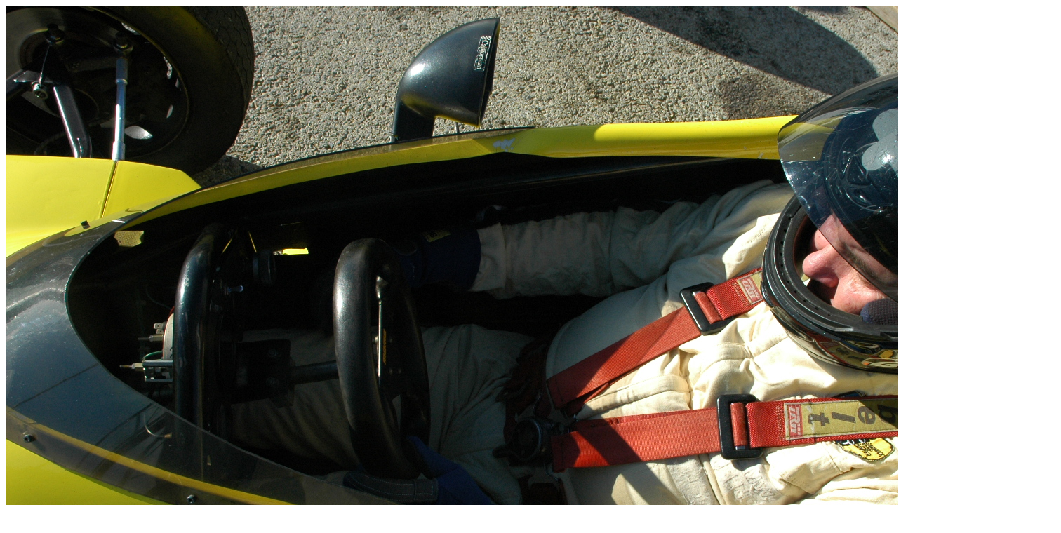

--- FILE ---
content_type: text/html
request_url: http://www.palmyr.com/Php/Photo.php?MaDate=03/12/07&MaPhoto=DSC_9958.JPG
body_size: 243
content:
<html>
<head>
  <title>Journ&eacute;es Club PALMYR: photos en ligne</title>
</head>
<body oncontextmenu="return false">
  <img src=../PhotosJClub/JC031207/DSC_9958.JPG  alt="Cliquez sur la photo avec le bouton droit puis Enregistrer l'image sous...">
</body>
</html>
  